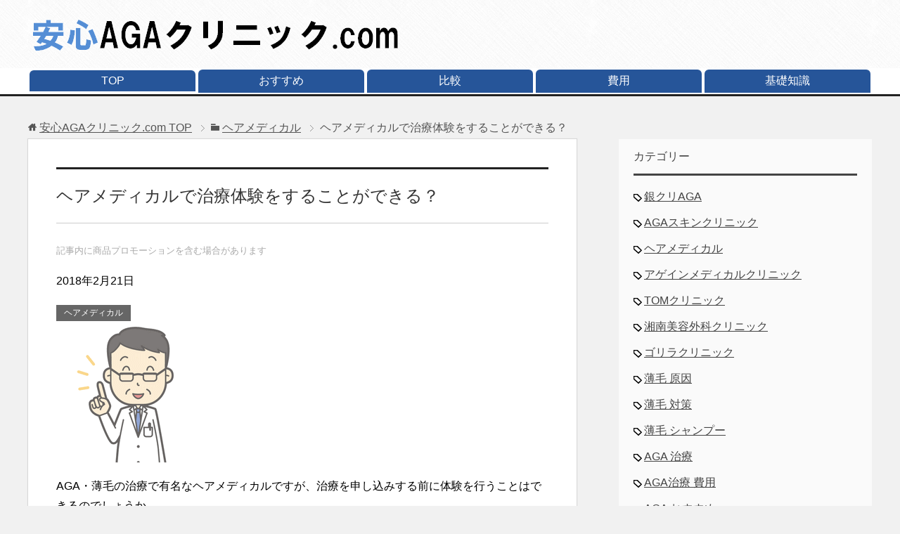

--- FILE ---
content_type: text/html; charset=UTF-8
request_url: https://anshin-aga.com/hairmedical/hairmedical-experience/
body_size: 13719
content:
<!DOCTYPE html>
<html lang="ja" class="col2">
<head prefix="og: http://ogp.me/ns# fb: http://ogp.me/ns/fb#">


<meta charset="UTF-8">
<meta http-equiv="X-UA-Compatible" content="IE=edge">
<meta name="viewport" content="width=device-width, initial-scale=1.0">
<meta name="keywords" content="ヘアメディカル">
<meta name="description" content="AGA・薄毛の治療で有名なヘアメディカルですが、治療を申し込みする前に体験を行うことはできるのでしょうか。 AGA治療を始める人は具体的にどのような治療を行うのか分かった上で治療をしたいと考える人が多いと思います。 そこ・・・">
<link rel="canonical" href="https://anshin-aga.com/hairmedical/hairmedical-experience/" />

		<!-- All in One SEO 4.4.6 - aioseo.com -->
		<title>ヘアメディカルで治療体験をすることができる？ | 安心AGAクリニック.com</title>
		<meta name="robots" content="max-image-preview:large" />
		<link rel="canonical" href="https://anshin-aga.com/hairmedical/hairmedical-experience/" />
		<meta name="generator" content="All in One SEO (AIOSEO) 4.4.6" />
		<meta property="og:locale" content="ja_JP" />
		<meta property="og:site_name" content="安心AGAクリニック.com | 安心して治療できるAGAクリニックの口コミや費用についてまとめています" />
		<meta property="og:type" content="article" />
		<meta property="og:title" content="ヘアメディカルで治療体験をすることができる？ | 安心AGAクリニック.com" />
		<meta property="og:url" content="https://anshin-aga.com/hairmedical/hairmedical-experience/" />
		<meta property="article:published_time" content="2018-02-21T05:52:41+00:00" />
		<meta property="article:modified_time" content="2018-02-21T05:52:41+00:00" />
		<meta name="twitter:card" content="summary" />
		<meta name="twitter:title" content="ヘアメディカルで治療体験をすることができる？ | 安心AGAクリニック.com" />
		<script type="application/ld+json" class="aioseo-schema">
			{"@context":"https:\/\/schema.org","@graph":[{"@type":"Article","@id":"https:\/\/anshin-aga.com\/hairmedical\/hairmedical-experience\/#article","name":"\u30d8\u30a2\u30e1\u30c7\u30a3\u30ab\u30eb\u3067\u6cbb\u7642\u4f53\u9a13\u3092\u3059\u308b\u3053\u3068\u304c\u3067\u304d\u308b\uff1f | \u5b89\u5fc3AGA\u30af\u30ea\u30cb\u30c3\u30af.com","headline":"\u30d8\u30a2\u30e1\u30c7\u30a3\u30ab\u30eb\u3067\u6cbb\u7642\u4f53\u9a13\u3092\u3059\u308b\u3053\u3068\u304c\u3067\u304d\u308b\uff1f","author":{"@id":"https:\/\/anshin-aga.com\/author\/abcdehoshino31\/#author"},"publisher":{"@id":"https:\/\/anshin-aga.com\/#organization"},"image":{"@type":"ImageObject","url":"https:\/\/anshin-aga.com\/wp-content\/uploads\/2017\/09\/doctor02.gif","width":200,"height":200},"datePublished":"2018-02-21T05:52:41+09:00","dateModified":"2018-02-21T05:52:41+09:00","inLanguage":"ja","mainEntityOfPage":{"@id":"https:\/\/anshin-aga.com\/hairmedical\/hairmedical-experience\/#webpage"},"isPartOf":{"@id":"https:\/\/anshin-aga.com\/hairmedical\/hairmedical-experience\/#webpage"},"articleSection":"\u30d8\u30a2\u30e1\u30c7\u30a3\u30ab\u30eb"},{"@type":"BreadcrumbList","@id":"https:\/\/anshin-aga.com\/hairmedical\/hairmedical-experience\/#breadcrumblist","itemListElement":[{"@type":"ListItem","@id":"https:\/\/anshin-aga.com\/#listItem","position":1,"item":{"@type":"WebPage","@id":"https:\/\/anshin-aga.com\/","name":"\u5bb6","description":"\u5b89\u5fc3\u3057\u3066\u6cbb\u7642\u3067\u304d\u308bAGA\u30af\u30ea\u30cb\u30c3\u30af\u306e\u53e3\u30b3\u30df\u3084\u8cbb\u7528\u306b\u3064\u3044\u3066\u307e\u3068\u3081\u3066\u3044\u307e\u3059","url":"https:\/\/anshin-aga.com\/"},"nextItem":"https:\/\/anshin-aga.com\/category\/hairmedical\/#listItem"},{"@type":"ListItem","@id":"https:\/\/anshin-aga.com\/category\/hairmedical\/#listItem","position":2,"item":{"@type":"WebPage","@id":"https:\/\/anshin-aga.com\/category\/hairmedical\/","name":"\u30d8\u30a2\u30e1\u30c7\u30a3\u30ab\u30eb","url":"https:\/\/anshin-aga.com\/category\/hairmedical\/"},"nextItem":"https:\/\/anshin-aga.com\/hairmedical\/hairmedical-experience\/#listItem","previousItem":"https:\/\/anshin-aga.com\/#listItem"},{"@type":"ListItem","@id":"https:\/\/anshin-aga.com\/hairmedical\/hairmedical-experience\/#listItem","position":3,"item":{"@type":"WebPage","@id":"https:\/\/anshin-aga.com\/hairmedical\/hairmedical-experience\/","name":"\u30d8\u30a2\u30e1\u30c7\u30a3\u30ab\u30eb\u3067\u6cbb\u7642\u4f53\u9a13\u3092\u3059\u308b\u3053\u3068\u304c\u3067\u304d\u308b\uff1f","url":"https:\/\/anshin-aga.com\/hairmedical\/hairmedical-experience\/"},"previousItem":"https:\/\/anshin-aga.com\/category\/hairmedical\/#listItem"}]},{"@type":"Organization","@id":"https:\/\/anshin-aga.com\/#organization","name":"\u5b89\u5fc3AGA\u30af\u30ea\u30cb\u30c3\u30af.com","url":"https:\/\/anshin-aga.com\/"},{"@type":"Person","@id":"https:\/\/anshin-aga.com\/author\/abcdehoshino31\/#author","url":"https:\/\/anshin-aga.com\/author\/abcdehoshino31\/","name":"abcdehoshino31","image":{"@type":"ImageObject","@id":"https:\/\/anshin-aga.com\/hairmedical\/hairmedical-experience\/#authorImage","url":"https:\/\/secure.gravatar.com\/avatar\/d5454018512148e8fd001f757d40e162?s=96&d=mm&r=g","width":96,"height":96,"caption":"abcdehoshino31"}},{"@type":"WebPage","@id":"https:\/\/anshin-aga.com\/hairmedical\/hairmedical-experience\/#webpage","url":"https:\/\/anshin-aga.com\/hairmedical\/hairmedical-experience\/","name":"\u30d8\u30a2\u30e1\u30c7\u30a3\u30ab\u30eb\u3067\u6cbb\u7642\u4f53\u9a13\u3092\u3059\u308b\u3053\u3068\u304c\u3067\u304d\u308b\uff1f | \u5b89\u5fc3AGA\u30af\u30ea\u30cb\u30c3\u30af.com","inLanguage":"ja","isPartOf":{"@id":"https:\/\/anshin-aga.com\/#website"},"breadcrumb":{"@id":"https:\/\/anshin-aga.com\/hairmedical\/hairmedical-experience\/#breadcrumblist"},"author":{"@id":"https:\/\/anshin-aga.com\/author\/abcdehoshino31\/#author"},"creator":{"@id":"https:\/\/anshin-aga.com\/author\/abcdehoshino31\/#author"},"image":{"@type":"ImageObject","url":"https:\/\/anshin-aga.com\/wp-content\/uploads\/2017\/09\/doctor02.gif","@id":"https:\/\/anshin-aga.com\/#mainImage","width":200,"height":200},"primaryImageOfPage":{"@id":"https:\/\/anshin-aga.com\/hairmedical\/hairmedical-experience\/#mainImage"},"datePublished":"2018-02-21T05:52:41+09:00","dateModified":"2018-02-21T05:52:41+09:00"},{"@type":"WebSite","@id":"https:\/\/anshin-aga.com\/#website","url":"https:\/\/anshin-aga.com\/","name":"\u5b89\u5fc3AGA\u30af\u30ea\u30cb\u30c3\u30af.com","description":"\u5b89\u5fc3\u3057\u3066\u6cbb\u7642\u3067\u304d\u308bAGA\u30af\u30ea\u30cb\u30c3\u30af\u306e\u53e3\u30b3\u30df\u3084\u8cbb\u7528\u306b\u3064\u3044\u3066\u307e\u3068\u3081\u3066\u3044\u307e\u3059","inLanguage":"ja","publisher":{"@id":"https:\/\/anshin-aga.com\/#organization"}}]}
		</script>
		<script type="text/javascript" >
			window.ga=window.ga||function(){(ga.q=ga.q||[]).push(arguments)};ga.l=+new Date;
			ga('create', "UA-28742572-21", 'auto');
			ga('send', 'pageview');
		</script>
		<script async src="https://www.google-analytics.com/analytics.js"></script>
		<!-- All in One SEO -->

<link rel="alternate" type="application/rss+xml" title="安心AGAクリニック.com &raquo; フィード" href="https://anshin-aga.com/feed/" />
<link rel="alternate" type="application/rss+xml" title="安心AGAクリニック.com &raquo; コメントフィード" href="https://anshin-aga.com/comments/feed/" />
<script type="text/javascript">
window._wpemojiSettings = {"baseUrl":"https:\/\/s.w.org\/images\/core\/emoji\/14.0.0\/72x72\/","ext":".png","svgUrl":"https:\/\/s.w.org\/images\/core\/emoji\/14.0.0\/svg\/","svgExt":".svg","source":{"concatemoji":"https:\/\/anshin-aga.com\/wp-includes\/js\/wp-emoji-release.min.js?ver=6.3.7"}};
/*! This file is auto-generated */
!function(i,n){var o,s,e;function c(e){try{var t={supportTests:e,timestamp:(new Date).valueOf()};sessionStorage.setItem(o,JSON.stringify(t))}catch(e){}}function p(e,t,n){e.clearRect(0,0,e.canvas.width,e.canvas.height),e.fillText(t,0,0);var t=new Uint32Array(e.getImageData(0,0,e.canvas.width,e.canvas.height).data),r=(e.clearRect(0,0,e.canvas.width,e.canvas.height),e.fillText(n,0,0),new Uint32Array(e.getImageData(0,0,e.canvas.width,e.canvas.height).data));return t.every(function(e,t){return e===r[t]})}function u(e,t,n){switch(t){case"flag":return n(e,"\ud83c\udff3\ufe0f\u200d\u26a7\ufe0f","\ud83c\udff3\ufe0f\u200b\u26a7\ufe0f")?!1:!n(e,"\ud83c\uddfa\ud83c\uddf3","\ud83c\uddfa\u200b\ud83c\uddf3")&&!n(e,"\ud83c\udff4\udb40\udc67\udb40\udc62\udb40\udc65\udb40\udc6e\udb40\udc67\udb40\udc7f","\ud83c\udff4\u200b\udb40\udc67\u200b\udb40\udc62\u200b\udb40\udc65\u200b\udb40\udc6e\u200b\udb40\udc67\u200b\udb40\udc7f");case"emoji":return!n(e,"\ud83e\udef1\ud83c\udffb\u200d\ud83e\udef2\ud83c\udfff","\ud83e\udef1\ud83c\udffb\u200b\ud83e\udef2\ud83c\udfff")}return!1}function f(e,t,n){var r="undefined"!=typeof WorkerGlobalScope&&self instanceof WorkerGlobalScope?new OffscreenCanvas(300,150):i.createElement("canvas"),a=r.getContext("2d",{willReadFrequently:!0}),o=(a.textBaseline="top",a.font="600 32px Arial",{});return e.forEach(function(e){o[e]=t(a,e,n)}),o}function t(e){var t=i.createElement("script");t.src=e,t.defer=!0,i.head.appendChild(t)}"undefined"!=typeof Promise&&(o="wpEmojiSettingsSupports",s=["flag","emoji"],n.supports={everything:!0,everythingExceptFlag:!0},e=new Promise(function(e){i.addEventListener("DOMContentLoaded",e,{once:!0})}),new Promise(function(t){var n=function(){try{var e=JSON.parse(sessionStorage.getItem(o));if("object"==typeof e&&"number"==typeof e.timestamp&&(new Date).valueOf()<e.timestamp+604800&&"object"==typeof e.supportTests)return e.supportTests}catch(e){}return null}();if(!n){if("undefined"!=typeof Worker&&"undefined"!=typeof OffscreenCanvas&&"undefined"!=typeof URL&&URL.createObjectURL&&"undefined"!=typeof Blob)try{var e="postMessage("+f.toString()+"("+[JSON.stringify(s),u.toString(),p.toString()].join(",")+"));",r=new Blob([e],{type:"text/javascript"}),a=new Worker(URL.createObjectURL(r),{name:"wpTestEmojiSupports"});return void(a.onmessage=function(e){c(n=e.data),a.terminate(),t(n)})}catch(e){}c(n=f(s,u,p))}t(n)}).then(function(e){for(var t in e)n.supports[t]=e[t],n.supports.everything=n.supports.everything&&n.supports[t],"flag"!==t&&(n.supports.everythingExceptFlag=n.supports.everythingExceptFlag&&n.supports[t]);n.supports.everythingExceptFlag=n.supports.everythingExceptFlag&&!n.supports.flag,n.DOMReady=!1,n.readyCallback=function(){n.DOMReady=!0}}).then(function(){return e}).then(function(){var e;n.supports.everything||(n.readyCallback(),(e=n.source||{}).concatemoji?t(e.concatemoji):e.wpemoji&&e.twemoji&&(t(e.twemoji),t(e.wpemoji)))}))}((window,document),window._wpemojiSettings);
</script>
<style type="text/css">
img.wp-smiley,
img.emoji {
	display: inline !important;
	border: none !important;
	box-shadow: none !important;
	height: 1em !important;
	width: 1em !important;
	margin: 0 0.07em !important;
	vertical-align: -0.1em !important;
	background: none !important;
	padding: 0 !important;
}
</style>
	<link rel='stylesheet' id='yarppRelatedCss-css' href='https://anshin-aga.com/wp-content/plugins/yet-another-related-posts-plugin/style/related.css?ver=5.27.8' type='text/css' media='all' />
<link rel='stylesheet' id='wp-block-library-css' href='https://anshin-aga.com/wp-includes/css/dist/block-library/style.min.css?ver=6.3.7' type='text/css' media='all' />
<style id='classic-theme-styles-inline-css' type='text/css'>
/*! This file is auto-generated */
.wp-block-button__link{color:#fff;background-color:#32373c;border-radius:9999px;box-shadow:none;text-decoration:none;padding:calc(.667em + 2px) calc(1.333em + 2px);font-size:1.125em}.wp-block-file__button{background:#32373c;color:#fff;text-decoration:none}
</style>
<style id='global-styles-inline-css' type='text/css'>
body{--wp--preset--color--black: #000000;--wp--preset--color--cyan-bluish-gray: #abb8c3;--wp--preset--color--white: #ffffff;--wp--preset--color--pale-pink: #f78da7;--wp--preset--color--vivid-red: #cf2e2e;--wp--preset--color--luminous-vivid-orange: #ff6900;--wp--preset--color--luminous-vivid-amber: #fcb900;--wp--preset--color--light-green-cyan: #7bdcb5;--wp--preset--color--vivid-green-cyan: #00d084;--wp--preset--color--pale-cyan-blue: #8ed1fc;--wp--preset--color--vivid-cyan-blue: #0693e3;--wp--preset--color--vivid-purple: #9b51e0;--wp--preset--gradient--vivid-cyan-blue-to-vivid-purple: linear-gradient(135deg,rgba(6,147,227,1) 0%,rgb(155,81,224) 100%);--wp--preset--gradient--light-green-cyan-to-vivid-green-cyan: linear-gradient(135deg,rgb(122,220,180) 0%,rgb(0,208,130) 100%);--wp--preset--gradient--luminous-vivid-amber-to-luminous-vivid-orange: linear-gradient(135deg,rgba(252,185,0,1) 0%,rgba(255,105,0,1) 100%);--wp--preset--gradient--luminous-vivid-orange-to-vivid-red: linear-gradient(135deg,rgba(255,105,0,1) 0%,rgb(207,46,46) 100%);--wp--preset--gradient--very-light-gray-to-cyan-bluish-gray: linear-gradient(135deg,rgb(238,238,238) 0%,rgb(169,184,195) 100%);--wp--preset--gradient--cool-to-warm-spectrum: linear-gradient(135deg,rgb(74,234,220) 0%,rgb(151,120,209) 20%,rgb(207,42,186) 40%,rgb(238,44,130) 60%,rgb(251,105,98) 80%,rgb(254,248,76) 100%);--wp--preset--gradient--blush-light-purple: linear-gradient(135deg,rgb(255,206,236) 0%,rgb(152,150,240) 100%);--wp--preset--gradient--blush-bordeaux: linear-gradient(135deg,rgb(254,205,165) 0%,rgb(254,45,45) 50%,rgb(107,0,62) 100%);--wp--preset--gradient--luminous-dusk: linear-gradient(135deg,rgb(255,203,112) 0%,rgb(199,81,192) 50%,rgb(65,88,208) 100%);--wp--preset--gradient--pale-ocean: linear-gradient(135deg,rgb(255,245,203) 0%,rgb(182,227,212) 50%,rgb(51,167,181) 100%);--wp--preset--gradient--electric-grass: linear-gradient(135deg,rgb(202,248,128) 0%,rgb(113,206,126) 100%);--wp--preset--gradient--midnight: linear-gradient(135deg,rgb(2,3,129) 0%,rgb(40,116,252) 100%);--wp--preset--font-size--small: 13px;--wp--preset--font-size--medium: 20px;--wp--preset--font-size--large: 36px;--wp--preset--font-size--x-large: 42px;--wp--preset--spacing--20: 0.44rem;--wp--preset--spacing--30: 0.67rem;--wp--preset--spacing--40: 1rem;--wp--preset--spacing--50: 1.5rem;--wp--preset--spacing--60: 2.25rem;--wp--preset--spacing--70: 3.38rem;--wp--preset--spacing--80: 5.06rem;--wp--preset--shadow--natural: 6px 6px 9px rgba(0, 0, 0, 0.2);--wp--preset--shadow--deep: 12px 12px 50px rgba(0, 0, 0, 0.4);--wp--preset--shadow--sharp: 6px 6px 0px rgba(0, 0, 0, 0.2);--wp--preset--shadow--outlined: 6px 6px 0px -3px rgba(255, 255, 255, 1), 6px 6px rgba(0, 0, 0, 1);--wp--preset--shadow--crisp: 6px 6px 0px rgba(0, 0, 0, 1);}:where(.is-layout-flex){gap: 0.5em;}:where(.is-layout-grid){gap: 0.5em;}body .is-layout-flow > .alignleft{float: left;margin-inline-start: 0;margin-inline-end: 2em;}body .is-layout-flow > .alignright{float: right;margin-inline-start: 2em;margin-inline-end: 0;}body .is-layout-flow > .aligncenter{margin-left: auto !important;margin-right: auto !important;}body .is-layout-constrained > .alignleft{float: left;margin-inline-start: 0;margin-inline-end: 2em;}body .is-layout-constrained > .alignright{float: right;margin-inline-start: 2em;margin-inline-end: 0;}body .is-layout-constrained > .aligncenter{margin-left: auto !important;margin-right: auto !important;}body .is-layout-constrained > :where(:not(.alignleft):not(.alignright):not(.alignfull)){max-width: var(--wp--style--global--content-size);margin-left: auto !important;margin-right: auto !important;}body .is-layout-constrained > .alignwide{max-width: var(--wp--style--global--wide-size);}body .is-layout-flex{display: flex;}body .is-layout-flex{flex-wrap: wrap;align-items: center;}body .is-layout-flex > *{margin: 0;}body .is-layout-grid{display: grid;}body .is-layout-grid > *{margin: 0;}:where(.wp-block-columns.is-layout-flex){gap: 2em;}:where(.wp-block-columns.is-layout-grid){gap: 2em;}:where(.wp-block-post-template.is-layout-flex){gap: 1.25em;}:where(.wp-block-post-template.is-layout-grid){gap: 1.25em;}.has-black-color{color: var(--wp--preset--color--black) !important;}.has-cyan-bluish-gray-color{color: var(--wp--preset--color--cyan-bluish-gray) !important;}.has-white-color{color: var(--wp--preset--color--white) !important;}.has-pale-pink-color{color: var(--wp--preset--color--pale-pink) !important;}.has-vivid-red-color{color: var(--wp--preset--color--vivid-red) !important;}.has-luminous-vivid-orange-color{color: var(--wp--preset--color--luminous-vivid-orange) !important;}.has-luminous-vivid-amber-color{color: var(--wp--preset--color--luminous-vivid-amber) !important;}.has-light-green-cyan-color{color: var(--wp--preset--color--light-green-cyan) !important;}.has-vivid-green-cyan-color{color: var(--wp--preset--color--vivid-green-cyan) !important;}.has-pale-cyan-blue-color{color: var(--wp--preset--color--pale-cyan-blue) !important;}.has-vivid-cyan-blue-color{color: var(--wp--preset--color--vivid-cyan-blue) !important;}.has-vivid-purple-color{color: var(--wp--preset--color--vivid-purple) !important;}.has-black-background-color{background-color: var(--wp--preset--color--black) !important;}.has-cyan-bluish-gray-background-color{background-color: var(--wp--preset--color--cyan-bluish-gray) !important;}.has-white-background-color{background-color: var(--wp--preset--color--white) !important;}.has-pale-pink-background-color{background-color: var(--wp--preset--color--pale-pink) !important;}.has-vivid-red-background-color{background-color: var(--wp--preset--color--vivid-red) !important;}.has-luminous-vivid-orange-background-color{background-color: var(--wp--preset--color--luminous-vivid-orange) !important;}.has-luminous-vivid-amber-background-color{background-color: var(--wp--preset--color--luminous-vivid-amber) !important;}.has-light-green-cyan-background-color{background-color: var(--wp--preset--color--light-green-cyan) !important;}.has-vivid-green-cyan-background-color{background-color: var(--wp--preset--color--vivid-green-cyan) !important;}.has-pale-cyan-blue-background-color{background-color: var(--wp--preset--color--pale-cyan-blue) !important;}.has-vivid-cyan-blue-background-color{background-color: var(--wp--preset--color--vivid-cyan-blue) !important;}.has-vivid-purple-background-color{background-color: var(--wp--preset--color--vivid-purple) !important;}.has-black-border-color{border-color: var(--wp--preset--color--black) !important;}.has-cyan-bluish-gray-border-color{border-color: var(--wp--preset--color--cyan-bluish-gray) !important;}.has-white-border-color{border-color: var(--wp--preset--color--white) !important;}.has-pale-pink-border-color{border-color: var(--wp--preset--color--pale-pink) !important;}.has-vivid-red-border-color{border-color: var(--wp--preset--color--vivid-red) !important;}.has-luminous-vivid-orange-border-color{border-color: var(--wp--preset--color--luminous-vivid-orange) !important;}.has-luminous-vivid-amber-border-color{border-color: var(--wp--preset--color--luminous-vivid-amber) !important;}.has-light-green-cyan-border-color{border-color: var(--wp--preset--color--light-green-cyan) !important;}.has-vivid-green-cyan-border-color{border-color: var(--wp--preset--color--vivid-green-cyan) !important;}.has-pale-cyan-blue-border-color{border-color: var(--wp--preset--color--pale-cyan-blue) !important;}.has-vivid-cyan-blue-border-color{border-color: var(--wp--preset--color--vivid-cyan-blue) !important;}.has-vivid-purple-border-color{border-color: var(--wp--preset--color--vivid-purple) !important;}.has-vivid-cyan-blue-to-vivid-purple-gradient-background{background: var(--wp--preset--gradient--vivid-cyan-blue-to-vivid-purple) !important;}.has-light-green-cyan-to-vivid-green-cyan-gradient-background{background: var(--wp--preset--gradient--light-green-cyan-to-vivid-green-cyan) !important;}.has-luminous-vivid-amber-to-luminous-vivid-orange-gradient-background{background: var(--wp--preset--gradient--luminous-vivid-amber-to-luminous-vivid-orange) !important;}.has-luminous-vivid-orange-to-vivid-red-gradient-background{background: var(--wp--preset--gradient--luminous-vivid-orange-to-vivid-red) !important;}.has-very-light-gray-to-cyan-bluish-gray-gradient-background{background: var(--wp--preset--gradient--very-light-gray-to-cyan-bluish-gray) !important;}.has-cool-to-warm-spectrum-gradient-background{background: var(--wp--preset--gradient--cool-to-warm-spectrum) !important;}.has-blush-light-purple-gradient-background{background: var(--wp--preset--gradient--blush-light-purple) !important;}.has-blush-bordeaux-gradient-background{background: var(--wp--preset--gradient--blush-bordeaux) !important;}.has-luminous-dusk-gradient-background{background: var(--wp--preset--gradient--luminous-dusk) !important;}.has-pale-ocean-gradient-background{background: var(--wp--preset--gradient--pale-ocean) !important;}.has-electric-grass-gradient-background{background: var(--wp--preset--gradient--electric-grass) !important;}.has-midnight-gradient-background{background: var(--wp--preset--gradient--midnight) !important;}.has-small-font-size{font-size: var(--wp--preset--font-size--small) !important;}.has-medium-font-size{font-size: var(--wp--preset--font-size--medium) !important;}.has-large-font-size{font-size: var(--wp--preset--font-size--large) !important;}.has-x-large-font-size{font-size: var(--wp--preset--font-size--x-large) !important;}
.wp-block-navigation a:where(:not(.wp-element-button)){color: inherit;}
:where(.wp-block-post-template.is-layout-flex){gap: 1.25em;}:where(.wp-block-post-template.is-layout-grid){gap: 1.25em;}
:where(.wp-block-columns.is-layout-flex){gap: 2em;}:where(.wp-block-columns.is-layout-grid){gap: 2em;}
.wp-block-pullquote{font-size: 1.5em;line-height: 1.6;}
</style>
<link rel='stylesheet' id='toc-screen-css' href='https://anshin-aga.com/wp-content/plugins/table-of-contents-plus/screen.min.css?ver=2106' type='text/css' media='all' />
<link rel='stylesheet' id='keni_base-css' href='https://anshin-aga.com/wp-content/themes/keni70_wp_cool_black_201706251109/base.css?ver=6.3.7' type='text/css' media='all' />
<link rel='stylesheet' id='keni_rwd-css' href='https://anshin-aga.com/wp-content/themes/keni70_wp_cool_black_201706251109/rwd.css?ver=6.3.7' type='text/css' media='all' />
<script type='text/javascript' src='https://anshin-aga.com/wp-includes/js/jquery/jquery.min.js?ver=3.7.0' id='jquery-core-js'></script>
<script type='text/javascript' src='https://anshin-aga.com/wp-includes/js/jquery/jquery-migrate.min.js?ver=3.4.1' id='jquery-migrate-js'></script>
<link rel="https://api.w.org/" href="https://anshin-aga.com/wp-json/" /><link rel="alternate" type="application/json" href="https://anshin-aga.com/wp-json/wp/v2/posts/1255" /><link rel="EditURI" type="application/rsd+xml" title="RSD" href="https://anshin-aga.com/xmlrpc.php?rsd" />
<meta name="generator" content="WordPress 6.3.7" />
<link rel='shortlink' href='https://anshin-aga.com/?p=1255' />
<link rel="alternate" type="application/json+oembed" href="https://anshin-aga.com/wp-json/oembed/1.0/embed?url=https%3A%2F%2Fanshin-aga.com%2Fhairmedical%2Fhairmedical-experience%2F" />
<link rel="alternate" type="text/xml+oembed" href="https://anshin-aga.com/wp-json/oembed/1.0/embed?url=https%3A%2F%2Fanshin-aga.com%2Fhairmedical%2Fhairmedical-experience%2F&#038;format=xml" />
<style type="text/css">.broken_link, a.broken_link {
	text-decoration: line-through;
}</style><link rel="shortcut icon" type="image/x-icon" href="https://anshin-aga.com/wp-content/themes/keni70_wp_cool_black_201706251109/favicon.ico">
<link rel="apple-touch-icon" href="https://anshin-aga.com/wp-content/themes/keni70_wp_cool_black_201706251109/images/apple-touch-icon.png">
<link rel="apple-touch-icon-precomposed" href="https://anshin-aga.com/wp-content/themes/keni70_wp_cool_black_201706251109/images/apple-touch-icon.png">
<link rel="icon" href="https://anshin-aga.com/wp-content/themes/keni70_wp_cool_black_201706251109/images/apple-touch-icon.png">
<!--[if lt IE 9]><script src="https://anshin-aga.com/wp-content/themes/keni70_wp_cool_black_201706251109/js/html5.js"></script><![endif]-->
<!-- Google Tag Manager -->
<script>(function(w,d,s,l,i){w[l]=w[l]||[];w[l].push({'gtm.start':
new Date().getTime(),event:'gtm.js'});var f=d.getElementsByTagName(s)[0],
j=d.createElement(s),dl=l!='dataLayer'?'&l='+l:'';j.async=true;j.src=
'https://www.googletagmanager.com/gtm.js?id='+i+dl;f.parentNode.insertBefore(j,f);
})(window,document,'script','dataLayer','GTM-P3ZHRKS');</script>
<!-- End Google Tag Manager -->


</head>
	<body class="post-template-default single single-post postid-1255 single-format-standard">
	<!-- Google Tag Manager (noscript) -->
<noscript><iframe src="https://www.googletagmanager.com/ns.html?id=GTM-P3ZHRKS"
height="0" width="0" style="display:none;visibility:hidden"></iframe></noscript>
<!-- End Google Tag Manager (noscript) -->
	<div class="container">
		<header id="top" class="site-header ">	
		<div class="site-header-in">
			<div class="site-header-conts">
				<p class="site-title"><a href="https://anshin-aga.com"><img src="https://anshin-aga.com/wp-content/uploads/2017/06/top-logo.gif" alt="安心AGAクリニック.com" /></a></p>
			</div>
		</div>
		<!--▼グローバルナビ-->
		<nav class="global-nav">
			<div class="global-nav-in">
				<div class="global-nav-panel"><span class="btn-global-nav icon-gn-menu">メニュー</span></div>
				<ul id="menu">
				<li class="menu-item menu-item-type-custom menu-item-object-custom menu-item-10"><a href="/">TOP</a></li>
<li class="menu-item menu-item-type-custom menu-item-object-custom menu-item-12"><a href="/">おすすめ</a></li>
<li class="menu-item menu-item-type-custom menu-item-object-custom menu-item-13"><a href="http://anshin-aga.com/category/agaclinic/">比較</a></li>
<li class="menu-item menu-item-type-custom menu-item-object-custom menu-item-14"><a href="http://anshin-aga.com/category/hiyou/">費用</a></li>
<li class="menu-item menu-item-type-custom menu-item-object-custom menu-item-11"><a href="http://anshin-aga.com/category/kiso/">基礎知識</a></li>
				</ul>
			</div>
		</nav>
		<!--▲グローバルナビ-->
		</header>
<!--▲サイトヘッダー-->

<div class="main-body">
<div class="main-body-in">

<nav class="breadcrumbs">
<ol class="breadcrumbs-in" itemscope itemtype="http://schema.org/BreadcrumbList">
<li class="bcl-first" itemprop="itemListElement" itemscope itemtype="http://schema.org/ListItem">
	<a itemprop="item" href="https://anshin-aga.com"><span itemprop="name">安心AGAクリニック.com</span> TOP</a>
	<meta itemprop="position" content="1" />
</li>
<li itemprop="itemListElement" itemscope itemtype="http://schema.org/ListItem">
	<a itemprop="item" href="https://anshin-aga.com/category/hairmedical/"><span itemprop="name">ヘアメディカル</span></a>
	<meta itemprop="position" content="2" />
</li>
<li class="bcl-last">ヘアメディカルで治療体験をすることができる？</li>
</ol>
</nav>
	
	<!--▼メインコンテンツ-->
	<main>
	<div class="main-conts">

		<!--記事-->
		<article id="post-1255" class="section-wrap post-1255 post type-post status-publish format-standard has-post-thumbnail category-hairmedical">
			<div class="section-in">

			<header class="article-header">
				<h1 class="section-title" itemprop="headline">ヘアメディカルで治療体験をすることができる？</h1>
				
		<!--ステマ規制対応-->
<p><span class="gray small">記事内に商品プロモーションを含む場合があります</span></p>

				
				
				<p class="post-date"><time datetime="2018-02-21" itemprop="datePublished" content="2018-02-21" >2018年2月21日</time></p>
				<meta itemprop="dateModified" content="2018-02-21">
								<div class="post-cat">
<span class="cat cat014" style="background-color: #666;"><a href="https://anshin-aga.com/category/hairmedical/" style="color: #fff;">ヘアメディカル</a></span>

</div>
							</header>

			<div class="article-body">
			<p><img decoding="async" class="alignnone size-full wp-image-421" src="https://anshin-aga.com/wp-content/uploads/2017/09/doctor02.gif" alt="" width="200" height="200" /></p>
<p>AGA・薄毛の治療で有名なヘアメディカルですが、治療を申し込みする前に体験を行うことはできるのでしょうか。</p>
<p>AGA治療を始める人は具体的にどのような治療を行うのか分かった上で治療をしたいと考える人が多いと思います。</p>
<p>そこで今回は、<span class="orange b">ヘアメディカルで治療体験をすることができるのか</span>についてご紹介したいと思います。<br />
<br /></p>
<div id="toc_container" class="no_bullets"><ul class="toc_list"><li><a href="#i"><span class="toc_number toc_depth_1">1</span> ヘアメディカルで治療体験をすることができる？</a><ul><li><a href="#i-2"><span class="toc_number toc_depth_2">1.1</span> 無料カウンセリング</a></li><li><a href="#i-3"><span class="toc_number toc_depth_2">1.2</span> アドバンスト発毛治療</a><ul><li><a href="#i-4"><span class="toc_number toc_depth_3">1.2.1</span> 発毛治療の流れ</a></li></ul></li></ul></li><li><a href="#i-5"><span class="toc_number toc_depth_1">2</span> ヘアメディカルの治療を体験した人の感想</a><ul><li><a href="#i-6"><span class="toc_number toc_depth_2">2.1</span> ポジティブな感想</a></li><li><a href="#i-7"><span class="toc_number toc_depth_2">2.2</span> 改善してほしい点</a></li></ul></li><li><a href="#i-8"><span class="toc_number toc_depth_1">3</span> まとめ</a></li></ul></div>
<h2><span id="i">ヘアメディカルで治療体験をすることができる？</span></h2>
<p><img decoding="async" class="alignnone size-full wp-image-155" src="https://anshin-aga.com/wp-content/uploads/2017/09/men21.gif" alt="" width="200" height="200" /></p>
<p>ヘアメディカルでは無料で<span class="box-yellow b">治療体験をすることはできません</span>。</p>
<p>他社と比較するためには、<span class="orange b">無料カウンセリング</span>を受けることをおすすめします。</p>
<p>実際に治療を受ける前にクリニックの雰囲気がわかりますし、治療法や料金なども詳しく聞くことができます。</p>
<p>ヘアメディカルは170万人のAGA治療を行ってきたAGA専門クリニックです。</p>
<p><span class="orange b">AGA専門医師が在籍し、国内トップクラスの技術力があることで大変人気</span>です。</p>
<p>そのため平日でも患者が多く、予約を取ることに苦労するくらいです。</p>
<p>ヘアメディカルの待合室はとても広いです。</p>
<p>他の人に見られないと言うよりは、同じ悩みを抱えている人同士が集まる開放的な空間と言えます。</p>
<br />
<h3><span id="i-2">無料カウンセリング</span></h3>
<p><img decoding="async" class="alignnone size-full wp-image-422" src="https://anshin-aga.com/wp-content/uploads/2017/09/doctor03.gif" alt="" width="200" height="200" /></p>
<p>カウンセリングでは治療費や治療の内容などの説明がされ、また髪に関する色々な相談をすることができます。</p>
<p><span class="orange b">カウンセリングは無料で、医師やカウンセラーの対応は丁寧</span>です。</p>
<p>問診票では気になる症状を書き込む欄があります。</p>
<p>薄毛に関することはもちろん、体調や精神面について記入することができます。</p>
<p>ヘアメディカルは<span class="box-yellow b">総合頭髪治療</span>を謳っていることもあり、<span class="orange b">精神面も含めきめ細かい対応が可能</span>です。</p>
<p>総合頭髪治療とは皮膚科や形成外科、精神神経科などの医師が連携して、男女の薄毛の悩みを解消する治療のことを言います。</p>
<p>脱毛症や薄毛の原因は一人ひとり異なります。</p>
<p>男性型脱毛症をはじめ、ストレスなど心因性によるものや免疫異常によるものなど様々です。</p>
<p>そのため薄毛改善のためには、それぞれの症状に応じた治療法が必要になります。</p>
<br />
<h3><span id="i-3">アドバンスト発毛治療</span></h3>
<p>ヘアメディカルで人気のアドバンスト発毛治療では、一人ひとりに適した治療法が採用されます。</p>
<p>治療薬だけに頼るのではなく、ストレスや体調管理など総合的に改善することでしっかり効果を出せるものです。</p>
<p><span class="orange b">オーダーメイド処方</span>なので費用は高めになり、<span class="box-yellow b">月額で最大32,000円</span>かかります。</p>
<p>しかしその分発毛効果が高く、<span class="orange b">薄毛に悩む多くの患者が発毛に成功</span>しています。</p>
<p>他のクリニックからヘアメディカルに変更した人も多いです。</p>
<p>「他のクリニックに長期間通ったものの効果は実感できなかった」、「追加の高額な治療を勧められた」、「医師の知識不足を感じた」などの理由からです。</p>
<br />
<h4><span id="i-4">発毛治療の流れ</span></h4>
<p>ヘアメディカルは専門医師が在籍し、治療の経過を細かく教えてもらうことができ、そして多くの実績があります。</p>
<p>発毛治療の流れは、まずカウンセリングが行われ、それが終わったら初診と検査が行われます。</p>
<p>検査結果が出る1週間後以降から本格的な治療が開始されます。</p>
<p>再診では毎月経過を見るために頭部の写真撮影や診察が行われ、症状に合った治療法がその都度採用されます。</p>
<br />
<h2><span id="i-5">ヘアメディカルの治療を体験した人の感想</span></h2>
<h3><span id="i-6">ポジティブな感想</span></h3>
<p><img decoding="async" loading="lazy" class="alignnone size-full wp-image-158" src="https://anshin-aga.com/wp-content/uploads/2017/09/men24.gif" alt="" width="200" height="200" /></p>
<p>実際にヘアメディカルに通った人の感想を調べたところ、好意的な意見が多かったです。</p>
<p>一番大切な治療に関しては、一元的なものではなくそれぞれの<span class="box-yellow b">体質や生活習慣、症状に最適なプランを提案してくれる</span>と感じる人が多いようです。</p>
<p>ヘアメディカルは型どおりの治療では満足な効果が得られないとの考えの下で、皮膚科や形成外科に加えて精神神経科など広いジャンルの専門医師が協力して、より細部までこだわった治療を行います。</p>
<p>そのためあらゆる症例にも柔軟に対応することができ、<span class="orange b">高い発毛実感率</span>を誇ります。</p>
<p>さらにヘアメディカルを利用した人の多くは、<span class="orange b">クリニックの対応の良さ</span>に対して良い印象を持っていました。</p>
<p>治療方針を決める際のカウンセリングの時点で、治療期間や方法、これまでの症例と照らし合わせた発毛の可能性などを分かりやすく説明されるため、納得してから治療をスタートできたと語る人も多くいます。</p>
<p>特にヘアメディカルでは皮膚科や形成外科の他に精神神経科の専門医師も在籍しているため、<span class="orange b">メンタル面のケア</span>も可能です。</p>
<p>AGAで現れる脱毛はストレスと関係が深いため大半の利用者は、薄毛対策から精神的負担を軽減することを1つのクリニックでできることに好感を持っているようでした。</p>
<br />
<h3><span id="i-7">改善してほしい点</span></h3>
<p>ヘアメディカルで改善してほしい点は、予約やクリニックの場所に関するものが多かったです。</p>
<p>ヘアメディカルグループは全国で5院あり、東京に2院と名古屋、大阪、福岡にそれぞれ1院ずつあります。</p>
<p>都市部で開院しているため立地は良いですが郊外や東北地方、北海道や沖縄に住む人には通うのに不便だと感じる人が多かったです。</p>
<p>たしかにAGAのクリニックは<span class="orange b">都市部に集中していて、交通費が利用者の負担</span>になるケースも多くあります。</p>
<p>ヘアメディカルでは遠方に住む利用者のために、処方薬を発送するサービスを開始しました。</p>
<p>経過観察をするため3か月に1度の来院をすることが条件ですが、クリニックから遠い所に住んでいる人でもオーダーメイドの薬で治療ができると人気です。</p>
<br />
<h2><span id="i-8">まとめ</span></h2>
<p><img decoding="async" loading="lazy" class="alignnone size-full wp-image-423" src="https://anshin-aga.com/wp-content/uploads/2017/09/doctor04.gif" alt="" width="200" height="200" /></p>
<p>ヘアメディカルで治療体験をすることができるのかについて見てきました。</p>
<p>内容をまとめると以下のようになります。</p>
<div class="bg-list2">
<ul>
<li>治療体験はできないが、無料カウンセリングが受られ</li>
<li>ヘアメディカルで人気のアドバンスト発毛治療は、オーダーメイドの治療法となる</li>
<li>メンタル面のケアも充実しており、クリニックの対応の良さの評判は抜群</li>
</ul>
</div>
<p>ヘアメディカルでは治療体験はできませんが、無料カウンセリングを受けることができます。</p>
<p>ヘアメディカルでは総合頭髪治療の特徴があり、<span class="orange b">AGAの治療だけでなく、精神面も含めきめ細かい対応</span>が可能です。</p>
<p>AGA治療を検討している人は、まずは無料カウンセリングから受けてみてください。</p>
<div class='yarpp yarpp-related yarpp-related-website yarpp-template-yarpp-template-thumbnail'>
<h3>この記事と関連するページ</h3>
     <div class="related-post">
                              <div class="related-entry"><a href="https://anshin-aga.com/hairmedical/hairmedical/" rel="bookmark" title="ヘアメディカルの評判や特徴、費用、店舗一覧"><img width="200" height="200" src="https://anshin-aga.com/wp-content/uploads/2017/09/doctor02-200x200.gif" class="attachment-200x200 size-200x200 wp-post-image" alt="" decoding="async" srcset="https://anshin-aga.com/wp-content/uploads/2017/09/doctor02-200x200.gif 200w, https://anshin-aga.com/wp-content/uploads/2017/09/doctor02-150x150.gif 150w, https://anshin-aga.com/wp-content/uploads/2017/09/doctor02-100x100.gif 100w" sizes="(max-width: 200px) 100vw, 200px" />ヘアメディカルの評判や特徴、費用、店舗一覧</a></div>
                                        <div class="related-entry"><a href="https://anshin-aga.com/hairmedical/hairmedical-cancel/" rel="bookmark" title="ヘアメディカルのキャンセル方法、注意点"><img width="200" height="200" src="https://anshin-aga.com/wp-content/uploads/2017/09/woman21-200x200.gif" class="attachment-200x200 size-200x200 wp-post-image" alt="" decoding="async" srcset="https://anshin-aga.com/wp-content/uploads/2017/09/woman21-200x200.gif 200w, https://anshin-aga.com/wp-content/uploads/2017/09/woman21-150x150.gif 150w, https://anshin-aga.com/wp-content/uploads/2017/09/woman21-100x100.gif 100w" sizes="(max-width: 200px) 100vw, 200px" />ヘアメディカルのキャンセル方法、注意点</a></div>
                                        <div class="related-entry"><a href="https://anshin-aga.com/hairmedical/hairmedical-campaign/" rel="bookmark" title="ヘアメディカルのキャンペーンはある？通うのにお得な時期"><img width="200" height="200" src="https://anshin-aga.com/wp-content/uploads/2017/08/woman19-200x200.gif" class="attachment-200x200 size-200x200 wp-post-image" alt="" decoding="async" srcset="https://anshin-aga.com/wp-content/uploads/2017/08/woman19-200x200.gif 200w, https://anshin-aga.com/wp-content/uploads/2017/08/woman19-150x150.gif 150w, https://anshin-aga.com/wp-content/uploads/2017/08/woman19-100x100.gif 100w" sizes="(max-width: 200px) 100vw, 200px" />ヘアメディカルのキャンペーンはある？通うのにお得な時期</a></div>
                                        <div class="related-entry"><a href="https://anshin-aga.com/hairmedical/hairmedical-shampoo/" rel="bookmark" title="ヘアメディカルで販売しているシャンプーの種類と特徴"><img width="200" height="200" src="https://anshin-aga.com/wp-content/uploads/2017/08/men10-200x200.gif" class="attachment-200x200 size-200x200 wp-post-image" alt="薄毛 治る" decoding="async" srcset="https://anshin-aga.com/wp-content/uploads/2017/08/men10-200x200.gif 200w, https://anshin-aga.com/wp-content/uploads/2017/08/men10-150x150.gif 150w, https://anshin-aga.com/wp-content/uploads/2017/08/men10-100x100.gif 100w" sizes="(max-width: 200px) 100vw, 200px" />ヘアメディカルで販売しているシャンプーの種類と特徴</a></div>
                                        <div class="related-entry"><a href="https://anshin-aga.com/hairmedical/hairmedical-blood-test/" rel="bookmark" title="ヘアメディカルの血液検査の内容、頻度、料金"><img width="200" height="200" src="https://anshin-aga.com/wp-content/uploads/2017/08/men07-200x200.gif" class="attachment-200x200 size-200x200 wp-post-image" alt="薄毛 ダニ" decoding="async" srcset="https://anshin-aga.com/wp-content/uploads/2017/08/men07-200x200.gif 200w, https://anshin-aga.com/wp-content/uploads/2017/08/men07-150x150.gif 150w, https://anshin-aga.com/wp-content/uploads/2017/08/men07-100x100.gif 100w" sizes="(max-width: 200px) 100vw, 200px" />ヘアメディカルの血液検査の内容、頻度、料金</a></div>
                    </div>
</div>
			</div><!--article-body-->

						
						<div class="page-nav-bf cont-nav">
<p class="page-nav-next">「<a href="https://anshin-aga.com/hairmedical/hairmedical-cancellation/" rel="next">ヘアメディカルの解約方法、キャンセル料、ローン解約の注意点</a>」</p>
<p class="page-nav-prev">「<a href="https://anshin-aga.com/hairmedical/hairmedical-not-effective/" rel="prev">ヘアメディカルで治療しても髪が生えない人の特徴</a>」</p>
			</div>
			
			<section id="comments" class="comments-area">
			
<!-- You can start editing here. -->


			<!-- If comments are closed. -->
		<!--<p class="nocomments">コメントは受け付けていません。</p>-->

			</section>

			</div><!--section-in-->
		</article><!--記事-->


	</div><!--main-conts-->
	</main>
	<!--▲メインコンテンツ-->

		<!--▼サブコンテンツ-->
	<aside class="sub-conts sidebar">
		<section id="categories-2" class="section-wrap widget-conts widget_categories"><div class="section-in"><h3 class="section-title">カテゴリー</h3>
			<ul>
					<li class="cat-item cat-item-13"><a href="https://anshin-aga.com/category/gincliaga/">銀クリAGA</a>
</li>
	<li class="cat-item cat-item-12"><a href="https://anshin-aga.com/category/aga-skin-clinic/">AGAスキンクリニック</a>
</li>
	<li class="cat-item cat-item-14"><a href="https://anshin-aga.com/category/hairmedical/">ヘアメディカル</a>
</li>
	<li class="cat-item cat-item-15"><a href="https://anshin-aga.com/category/again/">アゲインメディカルクリニック</a>
</li>
	<li class="cat-item cat-item-16"><a href="https://anshin-aga.com/category/tom/">TOMクリニック</a>
</li>
	<li class="cat-item cat-item-17"><a href="https://anshin-aga.com/category/shonan/">湘南美容外科クリニック</a>
</li>
	<li class="cat-item cat-item-18"><a href="https://anshin-aga.com/category/golira/">ゴリラクリニック</a>
</li>
	<li class="cat-item cat-item-4"><a href="https://anshin-aga.com/category/genin/">薄毛 原因</a>
</li>
	<li class="cat-item cat-item-5"><a href="https://anshin-aga.com/category/taisaku/">薄毛 対策</a>
</li>
	<li class="cat-item cat-item-9"><a href="https://anshin-aga.com/category/shampoo/">薄毛 シャンプー</a>
</li>
	<li class="cat-item cat-item-6"><a href="https://anshin-aga.com/category/aga-chiryo/">AGA 治療</a>
</li>
	<li class="cat-item cat-item-11"><a href="https://anshin-aga.com/category/hiyou/">AGA治療 費用</a>
</li>
	<li class="cat-item cat-item-7"><a href="https://anshin-aga.com/category/osusume/">AGA おすすめ</a>
</li>
	<li class="cat-item cat-item-8"><a href="https://anshin-aga.com/category/agaclinic/">AGAクリニック</a>
</li>
	<li class="cat-item cat-item-20"><a href="https://anshin-aga.com/category/ikumozai/">育毛剤</a>
</li>
	<li class="cat-item cat-item-10"><a href="https://anshin-aga.com/category/kiso/">基礎知識</a>
</li>
	<li class="cat-item cat-item-1"><a href="https://anshin-aga.com/category/other/">その他</a>
</li>
			</ul>

			</div></section><section id="search-2" class="section-wrap widget-conts widget_search"><div class="section-in"><form method="get" id="searchform" action="https://anshin-aga.com/">
	<div class="search-box">
		<input class="search" type="text" value="" name="s" id="s"><button id="searchsubmit" class="btn-search"><img alt="検索" width="32" height="20" src="https://anshin-aga.com/wp-content/themes/keni70_wp_cool_black_201706251109/images/icon/icon-btn-search.png"></button>
	</div>
</form></div></section><section id="newpostcatch-2" class="section-wrap widget-conts widget_newpostcatch"><div class="section-in"><h3 class="section-title">最近の投稿</h3>				<ul id="npcatch" class="npcatch">
										<li>
							<a href="https://anshin-aga.com/ikumozai/hair-tonic-undergraduate/" title="大学生でも使える手頃な価格の育毛剤とおすすめ">
								<figure>
									<img src="https://anshin-aga.com/wp-content/uploads/2017/08/woman03-150x150.gif" width="90" height="90" alt="大学生でも使える手頃な価格の育毛剤とおすすめ" title="大学生でも使える手頃な価格の育毛剤とおすすめ"/>
								</figure>
								<div class="detail">
									<span class="title">大学生でも使える手頃な価格の育毛剤とおすすめ</span>
																	</div>
							</a>
						</li>
					  						<li>
							<a href="https://anshin-aga.com/ikumozai/hair-tonic-handmade/" title="育毛剤を自作することはできる？自作する方法と注意点">
								<figure>
									<img src="https://anshin-aga.com/wp-content/uploads/2017/08/men14-150x150.gif" width="90" height="90" alt="育毛剤を自作することはできる？自作する方法と注意点" title="育毛剤を自作することはできる？自作する方法と注意点"/>
								</figure>
								<div class="detail">
									<span class="title">育毛剤を自作することはできる？自作する方法と注意点</span>
																	</div>
							</a>
						</li>
					  						<li>
							<a href="https://anshin-aga.com/ikumozai/hair-tonic-dandruff/" title="育毛剤を使用してフケが増える原因と対処法">
								<figure>
									<img src="https://anshin-aga.com/wp-content/uploads/2017/09/men21-150x150.gif" width="90" height="90" alt="育毛剤を使用してフケが増える原因と対処法" title="育毛剤を使用してフケが増える原因と対処法"/>
								</figure>
								<div class="detail">
									<span class="title">育毛剤を使用してフケが増える原因と対処法</span>
																	</div>
							</a>
						</li>
					  						<li>
							<a href="https://anshin-aga.com/ikumozai/hair-tonic-initial-hair-loss/" title="育毛剤を使用した時の初期脱毛の期間と抜け毛の量">
								<figure>
									<img src="https://anshin-aga.com/wp-content/uploads/2017/09/ke01-150x150.gif" width="90" height="90" alt="育毛剤を使用した時の初期脱毛の期間と抜け毛の量" title="育毛剤を使用した時の初期脱毛の期間と抜け毛の量"/>
								</figure>
								<div class="detail">
									<span class="title">育毛剤を使用した時の初期脱毛の期間と抜け毛の量</span>
																	</div>
							</a>
						</li>
					  						<li>
							<a href="https://anshin-aga.com/ikumozai/hair-tonic-bubka/" title="育毛剤「ブブカ（BUBKA）」の特徴、効果、口コミ、使い方">
								<figure>
									<img src="https://anshin-aga.com/wp-content/uploads/2017/08/woman01-150x150.gif" width="90" height="90" alt="育毛剤「ブブカ（BUBKA）」の特徴、効果、口コミ、使い方" title="育毛剤「ブブカ（BUBKA）」の特徴、効果、口コミ、使い方"/>
								</figure>
								<div class="detail">
									<span class="title">育毛剤「ブブカ（BUBKA）」の特徴、効果、口コミ、使い方</span>
																	</div>
							</a>
						</li>
					  				</ul>
			</div></section>
		<section id="recent-posts-2" class="section-wrap widget-conts widget_recent_entries"><div class="section-in">
		<h3 class="section-title">最近の投稿</h3>
		<ul>
											<li>
					<a href="https://anshin-aga.com/ikumozai/hair-tonic-undergraduate/">大学生でも使える手頃な価格の育毛剤とおすすめ</a>
									</li>
											<li>
					<a href="https://anshin-aga.com/ikumozai/hair-tonic-handmade/">育毛剤を自作することはできる？自作する方法と注意点</a>
									</li>
											<li>
					<a href="https://anshin-aga.com/ikumozai/hair-tonic-dandruff/">育毛剤を使用してフケが増える原因と対処法</a>
									</li>
											<li>
					<a href="https://anshin-aga.com/ikumozai/hair-tonic-initial-hair-loss/">育毛剤を使用した時の初期脱毛の期間と抜け毛の量</a>
									</li>
											<li>
					<a href="https://anshin-aga.com/ikumozai/hair-tonic-bubka/">育毛剤「ブブカ（BUBKA）」の特徴、効果、口コミ、使い方</a>
									</li>
					</ul>

		</div></section><section id="archives-2" class="section-wrap widget-conts widget_archive"><div class="section-in"><h3 class="section-title">アーカイブ</h3>
			<ul>
					<li><a href='https://anshin-aga.com/2018/06/'>2018年6月</a></li>
	<li><a href='https://anshin-aga.com/2018/05/'>2018年5月</a></li>
	<li><a href='https://anshin-aga.com/2018/04/'>2018年4月</a></li>
	<li><a href='https://anshin-aga.com/2018/03/'>2018年3月</a></li>
	<li><a href='https://anshin-aga.com/2018/02/'>2018年2月</a></li>
	<li><a href='https://anshin-aga.com/2018/01/'>2018年1月</a></li>
	<li><a href='https://anshin-aga.com/2017/12/'>2017年12月</a></li>
	<li><a href='https://anshin-aga.com/2017/11/'>2017年11月</a></li>
	<li><a href='https://anshin-aga.com/2017/10/'>2017年10月</a></li>
	<li><a href='https://anshin-aga.com/2017/09/'>2017年9月</a></li>
	<li><a href='https://anshin-aga.com/2017/08/'>2017年8月</a></li>
	<li><a href='https://anshin-aga.com/2017/06/'>2017年6月</a></li>
			</ul>

			</div></section>	</aside>
	<!--▲サブコンテンツ-->
	

</div>
</div>

<!--▼サイトフッター-->
<footer class="site-footer">
	<div class="site-footer-in">
	<div class="site-footer-conts">
		<ul class="site-footer-nav"><li id="menu-item-2198" class="menu-item menu-item-type-post_type menu-item-object-page menu-item-2198"><a href="https://anshin-aga.com/uneisyajoho/">運営者情報</a></li>
<li id="menu-item-2199" class="menu-item menu-item-type-post_type menu-item-object-page menu-item-2199"><a href="https://anshin-aga.com/kojinjohohogo/">個人情報保護について</a></li>
<li id="menu-item-2200" class="menu-item menu-item-type-post_type menu-item-object-page menu-item-2200"><a href="https://anshin-aga.com/menseki/">免責事項</a></li>
<li id="menu-item-19" class="menu-item menu-item-type-post_type menu-item-object-page menu-item-19"><a href="https://anshin-aga.com/sitemaps/">サイトマップ</a></li>
</ul>
	</div>
	</div>
	<div class="copyright">
		<p><small>Copyright (C) 2025 安心AGAクリニック.com <span>All Rights Reserved.</span></small></p>
	</div>
</footer>
<!--▲サイトフッター-->


<!--▼ページトップ-->
<p class="page-top"><a href="#top"><img class="over" src="https://anshin-aga.com/wp-content/themes/keni70_wp_cool_black_201706251109/images/common/page-top_off.png" width="80" height="80" alt="ページの先頭へ"></a></p>
<!--▲ページトップ-->

</div><!--container-->

<script type='text/javascript' src='https://anshin-aga.com/wp-content/plugins/table-of-contents-plus/front.min.js?ver=2106' id='toc-front-js'></script>
<script type='text/javascript' src='https://anshin-aga.com/wp-content/themes/keni70_wp_cool_black_201706251109/js/socialButton.js?ver=6.3.7' id='my-social-js'></script>
<script type='text/javascript' src='https://anshin-aga.com/wp-content/themes/keni70_wp_cool_black_201706251109/js/utility.js?ver=6.3.7' id='my-utility-js'></script>
	

</body>
</html>

--- FILE ---
content_type: text/plain
request_url: https://www.google-analytics.com/j/collect?v=1&_v=j102&a=743513874&t=pageview&_s=1&dl=https%3A%2F%2Fanshin-aga.com%2Fhairmedical%2Fhairmedical-experience%2F&ul=en-us%40posix&dt=%E3%83%98%E3%82%A2%E3%83%A1%E3%83%87%E3%82%A3%E3%82%AB%E3%83%AB%E3%81%A7%E6%B2%BB%E7%99%82%E4%BD%93%E9%A8%93%E3%82%92%E3%81%99%E3%82%8B%E3%81%93%E3%81%A8%E3%81%8C%E3%81%A7%E3%81%8D%E3%82%8B%EF%BC%9F%20%7C%20%E5%AE%89%E5%BF%83AGA%E3%82%AF%E3%83%AA%E3%83%8B%E3%83%83%E3%82%AF.com&sr=1280x720&vp=1280x720&_u=IEBAAEABAAAAACAAI~&jid=1681524548&gjid=2107798891&cid=1096136578.1764322210&tid=UA-28742572-21&_gid=1678991179.1764322210&_r=1&_slc=1&z=1914949932
body_size: -450
content:
2,cG-LV8327567G